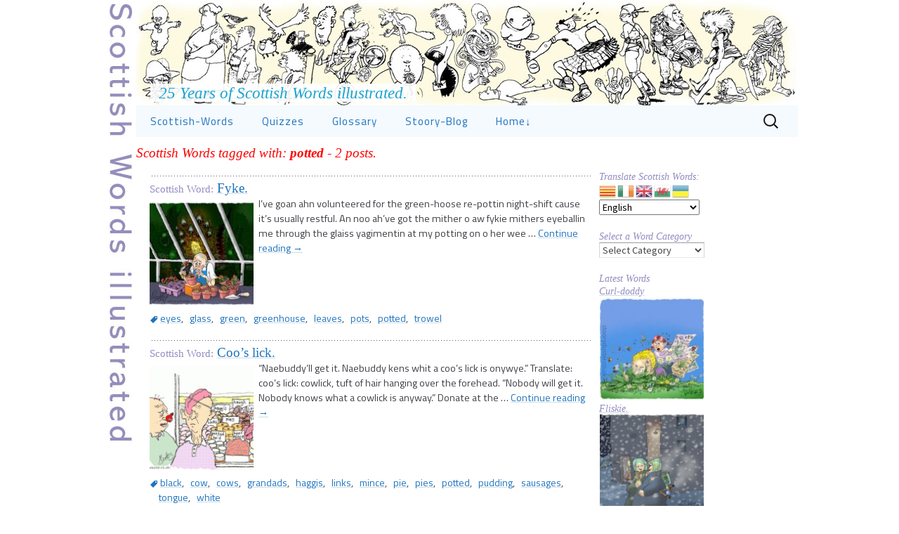

--- FILE ---
content_type: text/html; charset=UTF-8
request_url: https://stooryduster.co.uk/tag/potted/
body_size: 7855
content:
<!DOCTYPE html> <!--[if IE 7]><html class="ie ie7" lang="en-GB"> <![endif]--> <!--[if IE 8]><html class="ie ie8" lang="en-GB"> <![endif]--> <!--[if !(IE 7) & !(IE 8)]><!--><html lang="en-GB"> <!--<![endif]--><head><meta charset="UTF-8"><meta name="viewport" content="width=device-width"><link media="all" href="https://stooryduster.co.uk/wp-content/cache/autoptimize/css/autoptimize_7b0d36c8a8ba3f4bacabc4b9c28024bb.css" rel="stylesheet"><title>potted | Scottish Words Illustrated</title><link rel="profile" href="http://gmpg.org/xfn/11"><link rel="pingback" href="https://stooryduster.co.uk/xmlrpc.php"> <!--[if lt IE 9]> <script src="https://stooryduster.co.uk/wp-content/themes/twentythirteen/js/html5.js"></script> <![endif]--><meta name='robots' content='max-image-preview:large' /><link href='https://fonts.gstatic.com' crossorigin='anonymous' rel='preconnect' /><link rel="alternate" type="application/rss+xml" title="Scottish Words Illustrated &raquo; Feed" href="https://stooryduster.co.uk/feed/" /><link rel="alternate" type="application/rss+xml" title="Scottish Words Illustrated &raquo; Comments Feed" href="https://stooryduster.co.uk/comments/feed/" /><link rel="alternate" type="application/rss+xml" title="Scottish Words Illustrated &raquo; potted Tag Feed" href="https://stooryduster.co.uk/tag/potted/feed/" /> <script src="https://stooryduster.co.uk/wp-includes/js/jquery/jquery.min.js" id="jquery-core-js"></script> <link rel="https://api.w.org/" href="https://stooryduster.co.uk/wp-json/" /><link rel="alternate" type="application/json" href="https://stooryduster.co.uk/wp-json/wp/v2/tags/1147" /><link rel="EditURI" type="application/rsd+xml" title="RSD" href="https://stooryduster.co.uk/xmlrpc.php?rsd" /><meta name="generator" content="WordPress 6.4.7" /><meta name="Comic-Easel" content="1.15" /><meta name="Referrer" content="" /><meta property="og:image" content="https://stooryduster.co.uk/wp-content/uploads/2017/05/mother-plant-watching-children-repotted-150x150.jpg" /> <script src="../../phono-popup/jquery-accessible-modal-window-aria.js"></script> <link rel="icon" href="/favicon.ico"><link rel="icon" href="/icon.svg" type="image/svg+xml"><link rel="apple-touch-icon" href="/apple-touch-icon.png"><link rel="manifest" href="/manifest.json"></head><body class="archive tag tag-potted tag-1147 wp-embed-responsive single-author sidebar no-avatars story-animals-plants-and-beasties"><div id="page" class="hfeed site"><header id="masthead" class="site-header" role="banner"> <a class="home-link" href="https://stooryduster.co.uk/" title="Scottish Words Illustrated" rel="home"><h1 class="site-title">Scottish Words Illustrated</h1><h2 class="site-description">25 Years of Scottish Words illustrated.</h2> </a><div id="navbar" class="navbar"><nav id="site-navigation" class="navigation main-navigation" role="navigation"> <button class="menu-toggle">Menu</button> <a class="screen-reader-text skip-link" href="#content" title="Skip to content">Skip to content</a><div class="menu-menu-1-container"><ul id="primary-menu" class="nav-menu"><li id="menu-item-6942" class="menu-item menu-item-type-custom menu-item-object-custom menu-item-6942"><a href="/?latest">Scottish-Words</a></li><li id="menu-item-15526" class="menu-item menu-item-type-post_type menu-item-object-page menu-item-15526"><a href="https://stooryduster.co.uk/quizzes/">Quizzes</a></li><li id="menu-item-15521" class="menu-item menu-item-type-custom menu-item-object-custom menu-item-15521"><a title="Scottish Words Glossary" href="/scottish-words-glossary/index.html">Glossary</a></li><li id="menu-item-15522" class="menu-item menu-item-type-custom menu-item-object-custom menu-item-15522"><a href="/blog/">Stoory-Blog</a></li><li id="menu-item-5577" class="menu-item menu-item-type-post_type menu-item-object-page menu-item-home menu-item-has-children menu-item-5577"><a href="https://stooryduster.co.uk/">Home↓</a><ul class="sub-menu"><li id="menu-item-12390" class="menu-item menu-item-type-custom menu-item-object-custom menu-item-12390"><a href="/blog/shop">Shop</a></li><li id="menu-item-5580" class="menu-item menu-item-type-post_type menu-item-object-page menu-item-5580"><a href="https://stooryduster.co.uk/archives/">Archive</a></li><li id="menu-item-5583" class="menu-item menu-item-type-post_type menu-item-object-page menu-item-5583"><a href="https://stooryduster.co.uk/why-scottish-words/phonetic-guide/">Phonetic guide</a></li><li id="menu-item-18534" class="menu-item menu-item-type-post_type menu-item-object-page menu-item-18534"><a href="https://stooryduster.co.uk/why-use-rss/">Why Use RSS?</a></li><li id="menu-item-5582" class="menu-item menu-item-type-post_type menu-item-object-page menu-item-5582"><a href="https://stooryduster.co.uk/why-scottish-words/">Why Scottish Words</a></li><li id="menu-item-5584" class="menu-item menu-item-type-post_type menu-item-object-page menu-item-5584"><a href="https://stooryduster.co.uk/why-scottish-words/about-me/">About me</a></li><li id="menu-item-5588" class="menu-item menu-item-type-post_type menu-item-object-page menu-item-5588"><a href="https://stooryduster.co.uk/why-scottish-words/contact/">Contact</a></li><li id="menu-item-5585" class="menu-item menu-item-type-post_type menu-item-object-page menu-item-5585"><a href="https://stooryduster.co.uk/why-scottish-words/site-map/">Site Map</a></li><li id="menu-item-5586" class="menu-item menu-item-type-post_type menu-item-object-page menu-item-5586"><a href="https://stooryduster.co.uk/why-scottish-words/links/">Links</a></li></ul></li></ul></div><form role="search" method="get" class="search-form" action="https://stooryduster.co.uk/"> <label> <span class="screen-reader-text">Search for:</span> <input type="search" class="search-field" placeholder="Search &hellip;" value="" name="s" /> </label> <input type="submit" class="search-submit" value="Search" /></form></nav></div></header><div id="main" class="site-main"><div id="primary" class="content-area"><div id="content" class="site-content" role="main"><header class="archive-header"><h1 class="archive-title">Scottish Words tagged with: <strong>potted</strong> - 				2 posts.</h1></header><article id="post-8469" class="post-8469 comic type-comic status-publish has-post-thumbnail hentry tag-eyes tag-glass tag-green tag-greenhouse tag-leaves tag-pots tag-potted tag-trowel chapters-animals-plants-and-beasties"	<header class="entry-header"><div class="entry-thumbnail"> <img width="650" height="521" src="https://stooryduster.co.uk/wp-content/uploads/2017/05/mother-plant-watching-children-repotted.jpg" class="attachment-post-thumbnail size-post-thumbnail wp-post-image" alt="Man repotting plants in a greenhouse with a mother plant watching intently." decoding="async" fetchpriority="high" srcset="https://stooryduster.co.uk/wp-content/uploads/2017/05/mother-plant-watching-children-repotted.jpg 650w, https://stooryduster.co.uk/wp-content/uploads/2017/05/mother-plant-watching-children-repotted-300x240.jpg 300w" sizes="(max-width: 650px) 100vw, 650px" /></div><h1 class="entry-title"><span class="scotword">Scottish Word:</span> <a href="https://stooryduster.co.uk/scottish-word/fyke/" rel="bookmark">Fyke.</a></h1><div class='entry-meta1'><div class='tags-links'> Tags: <a href="https://stooryduster.co.uk/tag/eyes/" rel="tag">eyes</a>,&#32;<a href="https://stooryduster.co.uk/tag/glass/" rel="tag">glass</a>,&#32;<a href="https://stooryduster.co.uk/tag/green/" rel="tag">green</a>,&#32;<a href="https://stooryduster.co.uk/tag/greenhouse/" rel="tag">greenhouse</a>,&#32;<a href="https://stooryduster.co.uk/tag/leaves/" rel="tag">leaves</a>,&#32;<a href="https://stooryduster.co.uk/tag/pots/" rel="tag">pots</a>,&#32;<a href="https://stooryduster.co.uk/tag/potted/" rel="tag">potted</a>,&#32;<a href="https://stooryduster.co.uk/tag/trowel/" rel="tag">trowel</a></div></div></header><div class="entry-summary"><p class="comic-thumbnail-in-archive"><a href="https://stooryduster.co.uk/scottish-word/fyke/" rel="bookmark" title="Fyke."><img width="150" height="150" src="https://stooryduster.co.uk/wp-content/uploads/2017/05/mother-plant-watching-children-repotted-150x150.jpg" class="attachment-thumbnail size-thumbnail wp-post-image" alt="Man repotting plants in a greenhouse with a mother plant watching intently." decoding="async" /></a></p><p>I&#8217;ve goan ahn volunteered for the green-hoose re-pottin night-shift cause it&#8217;s usually restful. An noo ah&#8217;ve got the mither o aw fykie mithers eyeballin me through the glaiss yagimentin at my potting on o her wee &hellip; <a href="https://stooryduster.co.uk/scottish-word/fyke/" class="more-link">Continue reading <span class="screen-reader-text">Fyke.</span> <span class="meta-nav">&rarr;</span></a></p></div><div class="entry-meta"> <span class="tags-links"><a href="https://stooryduster.co.uk/tag/eyes/" rel="tag">eyes</a>, <a href="https://stooryduster.co.uk/tag/glass/" rel="tag">glass</a>, <a href="https://stooryduster.co.uk/tag/green/" rel="tag">green</a>, <a href="https://stooryduster.co.uk/tag/greenhouse/" rel="tag">greenhouse</a>, <a href="https://stooryduster.co.uk/tag/leaves/" rel="tag">leaves</a>, <a href="https://stooryduster.co.uk/tag/pots/" rel="tag">pots</a>, <a href="https://stooryduster.co.uk/tag/potted/" rel="tag">potted</a>, <a href="https://stooryduster.co.uk/tag/trowel/" rel="tag">trowel</a></span></div><footer class="entry-meta"><div class="comments-link"> <a href="https://stooryduster.co.uk/scottish-word/fyke/#respond"><span class="leave-reply">Leave a comment</span></a></div></footer></article><article id="post-1437" class="post-1437 comic type-comic status-publish has-post-thumbnail hentry tag-black tag-cow tag-cows tag-grandads tag-haggis tag-links tag-mince tag-pie tag-pies tag-potted tag-pudding tag-sausages tag-tongue tag-white chapters-red-nose-day"	<header class="entry-header"><div class="entry-thumbnail"> <img width="587" height="371" src="https://stooryduster.co.uk/wp-content/uploads/2003/03/2003-03-15-cooslick.gif" class="attachment-post-thumbnail size-post-thumbnail wp-post-image" alt="Old bald men doing their best for charity, one with a tongue strapped to his head." decoding="async" loading="lazy" /></div><h1 class="entry-title"><span class="scotword">Scottish Word:</span> <a href="https://stooryduster.co.uk/scottish-word/coos-lick/" rel="bookmark">Coo&#8217;s lick.</a></h1><div class='entry-meta1'><div class='tags-links'> Tags: <a href="https://stooryduster.co.uk/tag/black/" rel="tag">black</a>,&#32;<a href="https://stooryduster.co.uk/tag/cow/" rel="tag">cow</a>,&#32;<a href="https://stooryduster.co.uk/tag/cows/" rel="tag">cows</a>,&#32;<a href="https://stooryduster.co.uk/tag/grandads/" rel="tag">grandads</a>,&#32;<a href="https://stooryduster.co.uk/tag/haggis/" rel="tag">haggis</a>,&#32;<a href="https://stooryduster.co.uk/tag/links/" rel="tag">links</a>,&#32;<a href="https://stooryduster.co.uk/tag/mince/" rel="tag">mince</a>,&#32;<a href="https://stooryduster.co.uk/tag/pie/" rel="tag">pie</a>,&#32;<a href="https://stooryduster.co.uk/tag/pies/" rel="tag">pies</a>,&#32;<a href="https://stooryduster.co.uk/tag/potted/" rel="tag">potted</a>,&#32;<a href="https://stooryduster.co.uk/tag/pudding/" rel="tag">pudding</a>,&#32;<a href="https://stooryduster.co.uk/tag/sausages/" rel="tag">sausages</a>,&#32;<a href="https://stooryduster.co.uk/tag/tongue/" rel="tag">tongue</a>,&#32;<a href="https://stooryduster.co.uk/tag/white/" rel="tag">white</a></div></div></header><div class="entry-summary"><p class="comic-thumbnail-in-archive"><a href="https://stooryduster.co.uk/scottish-word/coos-lick/" rel="bookmark" title="Coo&#8217;s lick."><img width="150" height="150" src="https://stooryduster.co.uk/wp-content/uploads/2003/03/2003-03-15-cooslick-150x150.gif" class="attachment-thumbnail size-thumbnail wp-post-image" alt="Old bald men doing their best for charity, one with a tongue strapped to his head." decoding="async" loading="lazy" /></a></p><p>&#8220;Naebuddy&#8217;ll get it. Naebuddy kens whit a coo&#8217;s lick is onywye.&#8221; Translate: coo&#8217;s lick: cowlick, tuft of hair hanging over the forehead. &#8220;Nobody will get it. Nobody knows what a cowlick is anyway.&#8221; Donate at the &hellip; <a href="https://stooryduster.co.uk/scottish-word/coos-lick/" class="more-link">Continue reading <span class="screen-reader-text">Coo&#8217;s lick.</span> <span class="meta-nav">&rarr;</span></a></p></div><div class="entry-meta"> <span class="tags-links"><a href="https://stooryduster.co.uk/tag/black/" rel="tag">black</a>, <a href="https://stooryduster.co.uk/tag/cow/" rel="tag">cow</a>, <a href="https://stooryduster.co.uk/tag/cows/" rel="tag">cows</a>, <a href="https://stooryduster.co.uk/tag/grandads/" rel="tag">grandads</a>, <a href="https://stooryduster.co.uk/tag/haggis/" rel="tag">haggis</a>, <a href="https://stooryduster.co.uk/tag/links/" rel="tag">links</a>, <a href="https://stooryduster.co.uk/tag/mince/" rel="tag">mince</a>, <a href="https://stooryduster.co.uk/tag/pie/" rel="tag">pie</a>, <a href="https://stooryduster.co.uk/tag/pies/" rel="tag">pies</a>, <a href="https://stooryduster.co.uk/tag/potted/" rel="tag">potted</a>, <a href="https://stooryduster.co.uk/tag/pudding/" rel="tag">pudding</a>, <a href="https://stooryduster.co.uk/tag/sausages/" rel="tag">sausages</a>, <a href="https://stooryduster.co.uk/tag/tongue/" rel="tag">tongue</a>, <a href="https://stooryduster.co.uk/tag/white/" rel="tag">white</a></span></div><footer class="entry-meta"><div class="comments-link"> <a href="https://stooryduster.co.uk/scottish-word/coos-lick/#respond"><span class="leave-reply">Leave a comment</span></a></div></footer></article></div></div><div id="tertiary" class="sidebar-container" role="complementary"><div class="sidebar-inner"><div class="widget-area"><aside id="gtranslate-2" class="widget widget_gtranslate"><h3 class="widget-title">Translate Scottish Words:</h3><div class="gtranslate_wrapper" id="gt-wrapper-34117599"></div></aside><aside id="ceo_comic_archive_dropdown_widget-3" class="widget ceo_comic_archive_dropdown_widget"><h3 class="widget-title">Select a Word Category</h3><form id="chapter-select" class="chapter-select" method="get"> <select  name='category' id='category' class='postform' onchange="document.location.href=this.options[this.selectedIndex].value;"><option value='0' selected='selected'>Select Category</option><option class="level-0" value="https://stooryduster.co.uk/category/dinosaurs/">Dinosaurs</option><option class="level-0" value="https://stooryduster.co.uk/category/seasons-and-the-weather/">Seasons and the Weather</option><option class="level-0" value="https://stooryduster.co.uk/category/domestic-situations/">Domestic situations</option><option class="level-0" value="https://stooryduster.co.uk/category/sex-and-relationships/">Sex and relationships</option><option class="level-0" value="https://stooryduster.co.uk/category/family/">Family</option><option class="level-0" value="https://stooryduster.co.uk/category/sport-and-recreation/">Sport and recreation</option><option class="level-0" value="https://stooryduster.co.uk/category/farming/">Farming</option><option class="level-0" value="https://stooryduster.co.uk/category/stories-fantasy-and-history/">Stories, fantasy and history</option><option class="level-0" value="https://stooryduster.co.uk/category/food-and-drink/">Food and drink</option><option class="level-0" value="https://stooryduster.co.uk/category/superstition-and-religion/">Superstition and religion</option><option class="level-0" value="https://stooryduster.co.uk/category/health-and-safety/">Health and safety</option><option class="level-0" value="https://stooryduster.co.uk/category/war-anger-and-violence/">War, anger and violence</option><option class="level-0" value="https://stooryduster.co.uk/category/invention-and-technology/">Invention and technology</option><option class="level-0" value="https://stooryduster.co.uk/category/wellbeing/">Wellbeing</option><option class="level-0" value="https://stooryduster.co.uk/category/law-and-order/">Law and order</option><option class="level-0" value="https://stooryduster.co.uk/category/whisky/">Whisky</option><option class="level-0" value="https://stooryduster.co.uk/category/manners-and-appearance/">Manners and appearance</option><option class="level-0" value="https://stooryduster.co.uk/category/schools/">Schools</option><option class="level-0" value="https://stooryduster.co.uk/category/age/">Age</option><option class="level-0" value="https://stooryduster.co.uk/category/monsters-space-and-aliens/">Monsters, space and aliens</option><option class="level-0" value="https://stooryduster.co.uk/category/environment/">Environment</option><option class="level-0" value="https://stooryduster.co.uk/category/animals-plants-and-beasties/">Animals, plants and beasties</option><option class="level-0" value="https://stooryduster.co.uk/category/pets/">Pets</option><option class="level-0" value="https://stooryduster.co.uk/category/dark-doodle/">dark-doodle</option><option class="level-0" value="https://stooryduster.co.uk/category/birds-fish-and-other-beasties/">Birds, fish and other beasties</option><option class="level-0" value="https://stooryduster.co.uk/category/pride-in-work/">Pride in Work</option><option class="level-0" value="https://stooryduster.co.uk/category/caricature/">Caricature</option><option class="level-0" value="https://stooryduster.co.uk/category/red-nose-day/">Red nose day</option><option class="level-0" value="https://stooryduster.co.uk/category/children/">Children</option><option class="level-0" value="https://stooryduster.co.uk/category/robert-burns/">Robert Burns</option><option class="level-0" value="https://stooryduster.co.uk/category/culture/">Culture</option><option class="level-0" value="https://stooryduster.co.uk/category/scotland/">Scotland</option><option class="level-0" value="https://stooryduster.co.uk/category/death/">Death</option><option class="level-0" value="https://stooryduster.co.uk/category/seasonal-events/">Seasonal events</option> </select> <noscript> <input type="submit" value="View" /> </noscript></form></aside><aside id="ceo_thumbnail_widget-2" class="widget ceo_thumbnail_widget"><h3 class="widget-title">Latest Words</h3><div class="comic-thumb-wrap comic-thumb-18571"><a href="https://stooryduster.co.uk/scottish-word/curl-doddy/" rel="bookmark" title="Permanent Link to Curl-doddy"><img width="150" height="150" src="https://stooryduster.co.uk/wp-content/uploads/2025/04/curl-doddy-scottish-word-150x150.jpg" class="attachment-thumbnail size-thumbnail wp-post-image" alt="Girl with a handful of botanical posters of clover, devils bit scabious, and narrow leaved plantain yelling at her brother who is lying in the grass among daisies and buttercups admiring the seed heads of rib-wort plantain (scabiosa lanceolata). All on a sunny day." decoding="async" loading="lazy" /></a><div class="comic-thumb-title"><a href="https://stooryduster.co.uk/scottish-word/curl-doddy/" rel="bookmark" title="Permanent Link to Curl-doddy">Curl-doddy</a></div><div class="clear"></div></div><div class="comic-thumb-wrap comic-thumb-18567"><a href="https://stooryduster.co.uk/scottish-word/fliskie/" rel="bookmark" title="Permanent Link to Fliskie."><img width="150" height="150" src="https://stooryduster.co.uk/wp-content/uploads/2025/04/ash-fall-scottish-word-150x150.jpg" class="attachment-thumbnail size-thumbnail wp-post-image" alt="Two women in protective head scarfs and greatcoats with a gas powered heater emitting steam strapped to their backs stroll in front of two brutalist style apartment blocks where a couple with a fire burning in the hallway peer out. Meanwhile ash and dust fall like snow from a blackened sky." decoding="async" loading="lazy" /></a><div class="comic-thumb-title"><a href="https://stooryduster.co.uk/scottish-word/fliskie/" rel="bookmark" title="Permanent Link to Fliskie.">Fliskie.</a></div><div class="clear"></div></div><div class="comic-thumb-wrap comic-thumb-18563"><a href="https://stooryduster.co.uk/scottish-word/piece-time/" rel="bookmark" title="Permanent Link to Piece-time."><img width="150" height="150" src="https://stooryduster.co.uk/wp-content/uploads/2025/04/dolphin-dive-scottish-word-150x150.jpg" class="attachment-thumbnail size-thumbnail wp-post-image" alt="A dolphin on the surface of a calm sea and has red a contraption fitted to its back with wires running from a steering wheel to suckers attached to its flippers. Sitting in the open cockpit of the contraption sits a man with goggles and a snorkel listening to a mermaid that only has her head above the translucent waters." decoding="async" loading="lazy" /></a><div class="comic-thumb-title"><a href="https://stooryduster.co.uk/scottish-word/piece-time/" rel="bookmark" title="Permanent Link to Piece-time.">Piece-time.</a></div><div class="clear"></div></div><div class="comic-thumb-wrap comic-thumb-18556"><a href="https://stooryduster.co.uk/scottish-word/vivre/" rel="bookmark" title="Permanent Link to Vivre."><img width="150" height="150" src="https://stooryduster.co.uk/wp-content/uploads/2025/03/vivre-scottish-word-150x150.jpg" class="attachment-thumbnail size-thumbnail wp-post-image" alt="A male and female dwarf with red pointy hats, blue aprons and gardening implements are harvesting large red berries from a large leafy fruitful plant that is watching them from eyes in its root below ground. The view below ground shows the large gnarled root clutching the bones of previous burials in amongst the earth and stones." decoding="async" loading="lazy" srcset="https://stooryduster.co.uk/wp-content/uploads/2025/03/vivre-scottish-word-150x150.jpg 150w, https://stooryduster.co.uk/wp-content/uploads/2025/03/vivre-scottish-word-300x300.jpg 300w, https://stooryduster.co.uk/wp-content/uploads/2025/03/vivre-scottish-word.jpg 650w" sizes="(max-width: 150px) 100vw, 150px" /></a><div class="comic-thumb-title"><a href="https://stooryduster.co.uk/scottish-word/vivre/" rel="bookmark" title="Permanent Link to Vivre.">Vivre.</a></div><div class="clear"></div></div></aside><aside id="custom_html-2" class="widget_text widget widget_custom_html"><h3 class="widget-title">If you like my work, please support me by clicking on the Ko-fi icon and &#8216;throw a few coins in my cap&#8217; for a coffee.</h3><div class="textwidget custom-html-widget"><aside id="ko-fi"><a href="https://www.ko-fi.com/Y8Y1UDO3"><img src="https://stooryduster.co.uk/wp-content/uploads/2019/05/Ko-fi_Logo_Blue_200px.png" alt="If you like my work, please support me by clicking on the Ko-fi icon and 'throw a few coins in my cap' for a coffee."  width="auto" max-width="100px" height="auto"></a></aside></div></aside><aside id="custom_html-3" class="widget_text widget widget_custom_html"><h3 class="widget-title">And/or Follow me on Mastodon:</h3><div class="textwidget custom-html-widget"><aside> <a href="https://mastodon.scot/@stooryduster"><a title="Jin Nguyen, AGPL &lt;http://www.gnu.org/licenses/agpl.html&gt;, via Wikimedia Commons" href="https://mastodon.scot/@stooryduster"><img width="200px" alt="Mastodon Logotype (Full Reversed)" src="https://upload.wikimedia.org/wikipedia/commons/thumb/a/ad/Mastodon_Logotype_%28Full_Reversed%29.svg/512px-Mastodon_Logotype_%28Full_Reversed%29.svg.png"><br/>Follow @stooryduster</a></a></aside></div></aside><aside id="custom_html-4" class="widget_text widget widget_custom_html"><div class="textwidget custom-html-widget"><a href=/blog/shop><img  src="/wp-content/uploads/2025/12/redbubble-square.png" alt=" Image showing some stuff from the shop - a T-shirt with colourful typographic letters of the alphabet each with a matching scots word with additional text below showing the words and translation and T shirt showing a grinning sporran with text 'Hoo's it Hingin." width="150" height="auto" /></a></div></aside></div></div></div></div><footer id="colophon" class="site-footer" role="contentinfo"><div class="site-info"><div id="footer-menubar-wrapper"><div id="footerstuff"><div class="noprint"><p><strong>Your options:</strong> Below the illustration of each Scottish word you can choose <strong>Previous</strong> or <strong>Next</strong> or <a href="/?random"><strong>Random</strong></a> for a word. You also have the  options to go directly to the very <strong>First word</strong> or very <strong>Last word</strong>. You can look up words and meaning in <a href="/scottish-words-glossary/"><strong>the Scottish Words Glossary</strong></a> section, many are linked to illustrations. You can <strong>Search</strong> the site at the top right. You can <a href="/feed"><strong>subscribe to the RSS feed</strong></a> here. You can view the words words grouped by year in the <a href="/archives?archive_year=2017"><strong>Archives section</strong></a>. or select from this collection of <a href="/images/pages/illustrationfriday02.htm"><strong>thumbnails of words done for Illustration Friday</strong></a>. There is a <strong>pull down Category list</strong> where you can view word thumbnails, caption excerpts and meanings under a <strong>Category</strong>. You can do the same by clicking on any <strong>Tags.</strong><a href="/?page_id=1729"><strong>Why Scottish Words</strong></a> gives an overview of this site's purpose, its beginning and why Scottish words were chosen as a topic to illustrate define and translate.  There you can also access some information <a href="/why-scottish-words/about-me"><strong>About Me</strong></a> and  information in <a href="/why-scottish-words/phonetic-guide"><strong>using the Phonetic Alphabet</strong></a></a> to help with pronouncing the words. There is a <a href="/why-scottish-words/site-map"><strong>Site Map here</strong></a>. If you like a challenge you can <a href="/quizzes"><strong>try the Scottish word quizzes</strong></a>. You can also view <a href="/why-scottish-words/links"><strong>websites I like</strong></a> or my collection of <a href="https://uk.pinterest.com/stooryduster/"><strong>visual links on Pinterest</strong></a> - which are mainly for illustrators, designers, animators and artists. The <strong>Stooryduster-Blog</strong> area is for <a href="/blog/"><strong>writing about this and that</strong></a> but mostly about dog walking, design and art. It is slightly separate from the Stooryduster illustrated Scottish Words.</p><p>If you have any <strong>suggestions</strong> for anything you think I should add to the stooryduster site you can leave a <strong>Comment</strong> or <strong>Contact</strong> me directly through my <a href="/why-scottish-words/contact/"><strong>Contact me Page</strong></a>. Naturally all the cartoons are <strong>copyright</strong>. But it's surprising how accommodating us artists are with the use of low resolution versions of our work providing you ask permission and are not making money or other capital out of us and you credit the artist concerned. Enjoy and <strong>thanks for visiting</strong>. Cheers Alan.&nbsp;</p></div></div><div id="footerstuffbutton"><a href="/aa-mobile-stoory-01/footer.html" title="go to expanded footer information">Many ways to explore the site.</a></div> | &#169; Stooryduster.co.uk | <a href="https://wordpress.org/">Proudly powered by WordPress</a> | <a href="https://en-gb.wordpress.org/plugins/comic-easel/">with ComicEasel</a> | <a href="#" title="To the top of this page">Back to Top &#x2191;</a> |</div></footer></div> <script src="https://stooryduster.co.uk/wp-includes/js/dist/vendor/wp-polyfill-inert.min.js" id="wp-polyfill-inert-js"></script> <script src="https://stooryduster.co.uk/wp-includes/js/dist/vendor/regenerator-runtime.min.js" id="regenerator-runtime-js"></script> <script src="https://stooryduster.co.uk/wp-includes/js/dist/vendor/wp-polyfill.min.js" id="wp-polyfill-js"></script> <script src="https://stooryduster.co.uk/wp-includes/js/dist/hooks.min.js" id="wp-hooks-js"></script> <script src="https://stooryduster.co.uk/wp-includes/js/dist/i18n.min.js" id="wp-i18n-js"></script> <script id="wp-i18n-js-after">wp.i18n.setLocaleData( { 'text direction\u0004ltr': [ 'ltr' ] } );</script> <script id="contact-form-7-js-extra">var wpcf7 = {"api":{"root":"https:\/\/stooryduster.co.uk\/wp-json\/","namespace":"contact-form-7\/v1"},"cached":"1"};</script> <script id="contact-form-7-js-translations">( function( domain, translations ) {
	var localeData = translations.locale_data[ domain ] || translations.locale_data.messages;
	localeData[""].domain = domain;
	wp.i18n.setLocaleData( localeData, domain );
} )( "contact-form-7", {"translation-revision-date":"2024-05-21 11:58:24+0000","generator":"GlotPress\/4.0.1","domain":"messages","locale_data":{"messages":{"":{"domain":"messages","plural-forms":"nplurals=2; plural=n != 1;","lang":"en_GB"},"Error:":["Error:"]}},"comment":{"reference":"includes\/js\/index.js"}} );</script> <script id="gt_widget_script_34117599-js-before">window.gtranslateSettings = /* document.write */ window.gtranslateSettings || {};window.gtranslateSettings['34117599'] = {"default_language":"en","languages":["ca","ga","en","cy","uk"],"dropdown_languages":["en","af","sq","am","ar","hy","az","eu","be","bn","bs","bg","ca","ceb","ny","zh-CN","zh-TW","co","hr","cs","da","nl","eo","et","tl","fi","fr","fy","gl","ka","de","el","gu","ht","ha","haw","iw","hi","hmn","hu","is","ig","id","ga","it","ja","jw","kn","kk","km","ko","ku","ky","lo","la","lv","lt","lb","mk","mg","ms","ml","mt","mi","mr","mn","my","ne","no","ps","fa","pl","pt","pa","ro","ru","sm","gd","sr","st","sn","sd","si","sk","sl","so","es","su","sw","sv","tg","ta","te","th","tr","uk","ur","uz","vi","cy","xh","yi","yo","zu"],"url_structure":"none","add_new_line":1,"flag_style":"3d","flag_size":24,"wrapper_selector":"#gt-wrapper-34117599","alt_flags":[],"horizontal_position":"inline","flags_location":"\/wp-content\/plugins\/gtranslate\/flags\/"};</script><script src="https://stooryduster.co.uk/wp-content/cache/autoptimize/js/autoptimize_single_a509d70b8437c865e3ec414d05c620bd.js" data-no-optimize="1" data-no-minify="1" data-gt-orig-url="/tag/potted/" data-gt-orig-domain="stooryduster.co.uk" data-gt-widget-id="34117599" defer></script><script defer src="https://stooryduster.co.uk/wp-content/cache/autoptimize/js/autoptimize_9c4538361216970a28e3ef51ca3edf68.js"></script></body></html>
<!--
Performance optimized by W3 Total Cache. Learn more: https://www.boldgrid.com/w3-total-cache/

Page Caching using Disk: Enhanced 

Served from: stooryduster.co.uk @ 2026-01-30 21:50:28 by W3 Total Cache
-->

--- FILE ---
content_type: application/javascript; charset=UTF-8
request_url: https://stooryduster.co.uk/phono-popup/jquery-accessible-modal-window-aria.js
body_size: 3142
content:
jQuery(document).ready(function($) {

    /*
     * jQuery simple and accessible modal window, using ARIA
     * @version v1.9.2
     * Website: https://a11y.nicolas-hoffmann.net/modal/
     * License MIT: https://github.com/nico3333fr/jquery-accessible-modal-window-aria/blob/master/LICENSE
     */
    // loading modal ------------------------------------------------------------------------------------------------------------

    // init
    var $modals = $('.js-modal'),
        $body = $('body');

    $modals.each(function(index_to_expand) {
        var $this = $(this),
            index_lisible = index_to_expand + 1;

        $this.attr({
            'id': 'label_modal_' + index_lisible,
            'aria-haspopup': 'dialog'
        });

    });

    // jQuery formatted selector to search for focusable items
    var focusableElementsString = "a[href], area[href], input:not([disabled]), select:not([disabled]), textarea:not([disabled]), button:not([disabled]), iframe, object, embed, *[tabindex], *[contenteditable]";

    if ($('#js-modal-page').length === 0) { // just to avoid missing #js-modal-page
        $body.wrapInner('<div id="js-modal-page"></div>');
    }

    // events ------------------
    $body.on('click', '.js-modal', function(event) {
        var $this = $(this),
            options = $this.data(),
            $modal_starter_id = $this.attr('id'),
            $modal_prefix_classes = typeof options.modalPrefixClass !== 'undefined' ? options.modalPrefixClass + '-' : '',
            $modal_text = options.modalText || '<body class="phono2"><h2>A basic guide to phonetic Symbols.</h2><p><div  class="phonocols"><span class="phono1a">a</span> &#8211; r<span class="phono1a">a</span>t, m<span class="phono1a">a</span>t.<br /><span class="phono1a">ɑ</span> &#8211; s<span class="phono1a">aw</span>, c<span class="phono1a">au</span>se.<br /><span class="phono1a">e</span> &#8211; f<span class="phono1a">ai</span>th, g<span class="phono1a">a</span>te.<br /><span class="phono1a">ɛ</span> &#8211; p<span class="phono1a">e</span>n, g<span class="phono1a">e</span>t.<br /><span class="phono1a">i</span> &#8211; sw<span class="phono1a">ee</span>t, m<span class="phono1a">ee</span>t.<br /><span class="phono1a">ɪ</span> &#8211; b<span class="phono1a">i</span>t, p<span class="phono1a">i</span>t.<br /><span class="phono1a">o</span> &#8211; b<span class="phono1a">oa</span>t, cl<span class="phono1a">o</span>se.<br /><span class="phono1a">u</span> &#8211; z<span class="phono1a">oo</span>, sh<span class="phono1a">oe</span>.<br /><span class="phono1a">ʌ</span> &#8211; b<span class="phono1a">u</span>d, c<span class="phono1a">u</span>ss.<br /><span class="phono1a">ø</span> &#8211; d<span class="phono1a">eu</span>x as in French.<br /><span class="phono1a">ə</span> &#8211; <span class="phono1a">au</span>tumn, p<span class="phono1a">o</span>tter.<br /><span class="phono1a">j</span> &#8211; <span class="phono1a">y</span>ard, on<span class="phono1a">i</span>on.<br /><span class="phono1a">x</span> &#8211; lo<span class="phono1a">ch</span>, bro<span class="phono1a">ch</span> (Scots).<br /><span class="phono1a">hw</span> &#8211; <span class="phono1a">wh</span>eel, <span class="phono1a">wh</span>istle.<br /><span class="phono1a">ʃ</span> &#8211;<span class="phono1a"> sh</span>oot, elec<span class="phono1a">ti</span>on.<br /><span class="phono1a">ʒ</span> &#8211; trea<span class="phono1a">s</span>ure, a<span class="phono1a">z</span>ure.<br /><span class="phono1a">ʧ</span> &#8211; <span class="phono1a">ch</span>ill, na<span class="phono1a">t</span>ure.<br /><span class="phono1a">ʤ</span> &#8211;<span class="phono1a"> j</span>ar, lo<span class="phono1a">dge</span>.<br /><span class="phono1a">ŋ</span> &#8211; bri<span class="phono1a">ng</span>, si<span class="phono1a">ng</span>le.<br /><span class="phono1a">θ</span> &#8211; <span class="phono1a">th</span>ink, <span class="phono1a">th</span>rough.<br /><span class="phono1a">ð</span> &#8211; la<span class="phono1a">th</span>er, ba<span class="phono1a">th</span>e.<br /><span class="phono1a">ɔ</span>  &#8211; s<span class="phono1a">o</span>nne (German).</p><p><span class="phono1a">aɪ</span> &#8211; <span class="phono1a">eye</span>, <span class="phono1a">ais</span>le.<br /><span class="phono1a">əi</span> &#8211; b<span class="phono1a">i</span>le, b<span class="phono1a">i</span>te.<br /><span class="phono1a">oi</span> &#8211; b<span class="phono1a">oy</span>o, b<span class="phono1a">oy</span>d (Welsh).<br /><span class="phono1a">ʌu</span> &#8211; c<span class="phono1a">ow</span>, h<span class="phono1a">ou</span>se.<br /><span class="phono1a">ju</span> &#8211; d<span class="phono1a">u</span>ty, f<span class="phono1a">eu</span>d.<br /><span class="phono1a">ɔɪ</span> &#8211; r<span class="phono1a">oy</span>al, <span class="phono1a">voi</span>d.</p><p>Other symbols used.<br />[ <span class="phono1a">ː</span> ] the preceding vowel is long.<br />[<span class="phono1a"> ˈ</span> ]the following syllable is stressed.<br />Father &#8211; <span class="phono1a">ˈfaːðə</span> (posh nasal clipped English).<br />[ <span class="phono1a">ʔ</span> ] the glottal stop, or dropping your t&#8217;s.<br />Butter &#8211; <span class="phono1a">bʌʔr</span> &#8211; a common Scottish practice &#8211; <span class="phono1a">Skɑʔɪʃ ˈpraktɪs.</span></p></div><p>The remaining symbols; <span class="phono1a">b, d, f, g, h, k, l, m, n, p, r, s, t, v, w, z</span> look the same as the regular English alphabet and retain their usual phonetic values.</p><p>The phonetic symbol is on the left and on the right are words with example letters in bold. The bold letter shows the part of the word which has the sound that the phonetic symbol represents.</p><p class="small">If you want an in depth explanation on phonetic symbols and a detailed key to their use go to an <a href="https://www.internationalphoneticassociation.org/content/ipa-chart">International Phonetic Association</a> website. Or alternatively &#8211; many good language books and dictionaries use this system and include a comprehensive pronunciation key.</p></body> ',
            modal_content_id = typeof options.modalContentId !== 'undefined' ? options.modalContentId : '',
            $modal_content = typeof options.modalContentId !== 'undefined' ? $('#' + modal_content_id) : '',
            $modal_title = options.modalTitle || '',
            $modal_close_text = options.modalCloseText || '<div class="close"></div> Close: (Keyboard – use: <span class="smallcaps">[esc], [space]</span> or <span class="smallcaps">[enter]</span>.)',
            $modal_close_title = options.modalCloseTitle || options.modalCloseText,
            $modal_close_img = options.modalCloseImg || '',
            $modal_background_click = options.modalBackgroundClick || '',
            $modal_focus_id = options.modalFocusId || '',
            $modal_aria = typeof options.modalAriaModal !== 'undefined' ? 'aria-modal="true"' : '',
            $modal_role_alertdialog = typeof options.modalUseRoleAlertdialog !== 'undefined' ? 'role="alertdialog"' : '',
            $modal_role_dialog = typeof options.modalRemoveRoleDialog !== 'undefined' || $modal_role_alertdialog === 'role="alertdialog"' ? '' : 'role="dialog"',
            $modal_tag = typeof options.modalRemoveDialogTag !== 'undefined' ? 'div' : 'dialog',
            $modal_code,
            $modal_overlay,
            $page = $('#js-modal-page');

        // insert code at the end
        $modal_code = '<' + $modal_tag + ' ' + $modal_role_dialog + ' ' + $modal_role_alertdialog + ' id="js-modal" class="' + $modal_prefix_classes + 'modal" aria-labelledby="modal-title" open ' + $modal_aria + '><div role="document">';
        $modal_code += '<button type="button" id="js-modal-close" class="' + $modal_prefix_classes + 'modal-close" data-content-back-id="' + modal_content_id + '" data-focus-back="' + $modal_starter_id + '" title="' + $modal_close_title + '">';
        if ($modal_close_img !== '') {
            $modal_code += '<img src="' + $modal_close_img + '" alt="' + $modal_close_text + '" class="' + $modal_prefix_classes + 'modal__closeimg" />';
        } else {
            $modal_code += '<span class="' + $modal_prefix_classes + 'modal-close__text">' + $modal_close_text + '</span>';
        }
        $modal_code += '</button>';
        $modal_code += '<div class="' + $modal_prefix_classes + 'modal__content">';
        if ($modal_title !== '') {
            $modal_code += '<h1 id="modal-title" class="' + $modal_prefix_classes + 'modal-title">' + $modal_title + '</h1>';
        }

        if ($modal_text !== '') {
            $modal_code += '<p>' + $modal_text + '</p>';
        } else {
            if (modal_content_id !== '' && $modal_content.length) {
                //var $modal_content_id = $('#' + $modal_content_id);
                $modal_code += '<div id="js-modal-content">';
                $modal_code += $modal_content.html();
                $modal_code += '</div>';
                $modal_content.empty();
            }
        }
        $modal_code += '</div></div></' + $modal_tag + '>';

        $($modal_code).insertAfter($page);
        $body.addClass('no-scroll');

        $page.attr('aria-hidden', 'true');

        // add overlay
        if ($modal_background_click !== 'disabled') {
            $modal_overlay = '<span id="js-modal-overlay" class="' + $modal_prefix_classes + 'modal-overlay" title="' + $modal_close_title + '" data-background-click="enabled"><span class="invisible">' + $modal_close_text + '</span></span>';
        } else {
            $modal_overlay = '<span id="js-modal-overlay" class="' + $modal_prefix_classes + 'modal-overlay" data-background-click="disabled"></span>';
        }

        $($modal_overlay).insertAfter($('#js-modal'));

        if ($modal_focus_id !== '') {
            $('#' + $modal_focus_id).focus();
        } else {
            $('#js-modal-close').focus();
        }


        event.preventDefault();

    })
    // close button and esc key
    $body.on('click', '#js-modal-close', function() {
            var $this = $(this),
                $focus_back = '#' + $this.attr('data-focus-back'),
                $content_back_id = $this.attr('data-content-back-id'),
                $js_modal = $('#js-modal'),
                $js_modal_content = $('#js-modal-content'),
                $class_element = $js_modal.attr('class'),
                $class_element_reverse = $class_element + '--reverse',
                $js_modal_overlay = $('#js-modal-overlay'),
                $page = $('#js-modal-page');

            $page.removeAttr('aria-hidden');

            var delay = $js_modal.css("animation-duration");
            //alert(delay);
            if (delay != '0s') {
                var timeout = parseFloat(delay.replace('s', '')) * 1000;
                timeout++;

                $js_modal.removeClass($class_element);
                setTimeout(function() {
                    $js_modal.addClass($class_element_reverse);
                }, 1);
                setTimeout(function() {
                    $body.removeClass('no-scroll');
                    $js_modal.remove();
                    $js_modal_overlay.remove();
                    if ($content_back_id !== '') {
                        $('#' + $content_back_id).html($js_modal_content.html());
                    }
                    $($focus_back).focus();
                    $js_modal.removeClass($class_element_reverse);
                    $js_modal.addClass($class_element);
                }, timeout);
            } else {
                $body.removeClass('no-scroll');
                $js_modal.remove();
                $js_modal_overlay.remove();
                if ($content_back_id !== '') {
                    $('#' + $content_back_id).html($js_modal_content.html());
                }
                $($focus_back).focus();
            }

        })
        .on('click', '#js-modal-overlay', function(event) {
            var $close = $('#js-modal-close');

            event.preventDefault();
            $close.trigger('click');

        })
        .on('click', '.js-modal-close', function(event) {
            var $close = $('#js-modal-close');

            event.preventDefault();
            $close.trigger('click');

        })
        .on('keydown', '#js-modal-overlay', function(event) {
            var $close = $('#js-modal-close');

            if (event.keyCode == 13 || event.keyCode == 32) { // space or enter
                event.preventDefault();
                $close.trigger('click');
            }
        })
        .on("keydown", "#js-modal", function(event) {
            var $this = $(this),
                $close = $('#js-modal-close');

            if (event.keyCode == 27) { // esc
                $close.trigger('click');
            }
            if (event.keyCode == 9) { // tab or maj+tab

                // get list of all children elements in given object
                var children = $this.find('*');

                // get list of focusable items
                var focusableItems = children.filter(focusableElementsString).filter(':visible');

                // get currently focused item
                var focusedItem = $(document.activeElement);

                // get the number of focusable items
                var numberOfFocusableItems = focusableItems.length;

                var focusedItemIndex = focusableItems.index(focusedItem);

                if (!event.shiftKey && (focusedItemIndex == numberOfFocusableItems - 1)) {
                    focusableItems.get(0).focus();
                    event.preventDefault();
                }
                if (event.shiftKey && focusedItemIndex == 0) {
                    focusableItems.get(numberOfFocusableItems - 1).focus();
                    event.preventDefault();
                }


            }

        })
        .on("keyup", ":not(#js-modal)", function(event) {
            var $js_modal = $('#js-modal'),
                focusedItem = $(document.activeElement),
                in_jsmodal = focusedItem.parents('#js-modal').length ? true : false,
                $close = $('#js-modal-close');

            if ($js_modal.length && event.keyCode == 9 && in_jsmodal === false) { // tab or maj+tab
                $close.focus();
            }

        })
        .on('focus', '#js-modal-tabindex', function() {
            var $close = $('#js-modal-close');

            $close.focus();
        });


});
